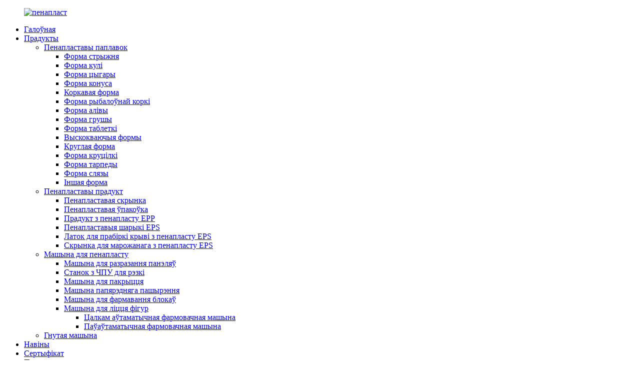

--- FILE ---
content_type: text/html
request_url: http://be.chxfoam.com/block-moulding-machine/
body_size: 8914
content:
<!DOCTYPE html> <html dir="ltr" lang="be"> <head> <meta charset="UTF-8"/> <meta http-equiv="Content-Type" content="text/html; charset=UTF-8" /> <title>Вытворцы машын для ліцця блокаў - Фабрыка і пастаўшчыкі машын для ліцця блокаў са зніжкай</title> <meta name="viewport" content="width=device-width,initial-scale=1,minimum-scale=1,maximum-scale=1,user-scalable=no"> <link rel="apple-touch-icon-precomposed" href=""> <meta name="format-detection" content="telephone=no"> <meta name="apple-mobile-web-app-capable" content="yes"> <meta name="apple-mobile-web-app-status-bar-style" content="black"> <link href="//cdn.globalso.com/chxfoam/style/global/style.css" rel="stylesheet" onload="this.onload=null;this.rel='stylesheet'"> <link href="//cdn.globalso.com/chxfoam/style/public/public.css" rel="stylesheet" onload="this.onload=null;this.rel='stylesheet'">  <link rel="shortcut icon" href="https://cdn.globalso.com/chxfoam/csdcs.png" /> <meta name="description" content="Вытворцы, завод, пастаўшчыкі машын для ліцця блокаў з Кітая. У нас шырокі асартымент тавараў, і цана - наша перавага. Запрашаем вас даведацца пра нашу прадукцыю." /> <link href="//cdn.globalso.com/hide_search.css" rel="stylesheet"/><link href="//www.chxfoam.com/style/be.html.css" rel="stylesheet"/><link rel="alternate" hreflang="be" href="https://be.chxfoam.com/" /><link rel="canonical" href="https://be.chxfoam.com/block-moulding-machine/" /></head> <body> <div class="container"> <header class="web_head">     <div class="head_layer">       <div class="layout">         <figure class="logo"><a href="/">                 <img src="https://cdn.globalso.com/chxfoam/csdcs.png" alt="пенапласт">                 </a></figure>         <nav class="nav_wrap">           <ul class="head_nav">         <li><a href="/">Галоўная</a></li> <li class="current-menu-ancestor"><a href="/products/">Прадукты</a> <ul class="sub-menu"> 	<li><a href="/foam-float/">Пенапластавы паплавок</a> 	<ul class="sub-menu"> 		<li><a href="/bar-shape/">Форма стрыжня</a></li> 		<li><a href="/bullet-shape/">Форма кулі</a></li> 		<li><a href="/cigar-shape/">Форма цыгары</a></li> 		<li><a href="/cone-shape/">Форма конуса</a></li> 		<li><a href="/corky-shape/">Коркавая форма</a></li> 		<li><a href="/fishing-stopper-shape/">Форма рыбалоўнай коркі</a></li> 		<li><a href="/olive-shape/">Форма алівы</a></li> 		<li><a href="/pear-shape/">Форма грушы</a></li> 		<li><a href="/pill-shape/">Форма таблеткі</a></li> 		<li><a href="/popping-shape/">Выскокваючыя формы</a></li> 		<li><a href="/round-shape/">Круглая форма</a></li> 		<li><a href="/spinner-shape/">Форма круцілкі</a></li> 		<li><a href="/torpedo-shape/">Форма тарпеды</a></li> 		<li><a href="/tear-drop-shape/">Форма слязы</a></li> 		<li><a href="/other-shape/">Іншая форма</a></li> 	</ul> </li> 	<li><a href="/foam-product/">Пенапластавы прадукт</a> 	<ul class="sub-menu"> 		<li><a href="/foam-box/">Пенапластавая скрынка</a></li> 		<li><a href="/foam-packge/">Пенапластавая ўпакоўка</a></li> 		<li><a href="/epp-foam-product/">Прадукт з пенапласту EPP</a></li> 		<li><a href="/eps-foam-beads/">Пенапластавыя шарыкі EPS</a></li> 		<li><a href="/eps-foam-blood-test-tube-tray/">Латок для прабіркі крыві з пенапласту EPS</a></li> 		<li><a href="/eps-foam-ice-cream-box/">Скрынка для марожанага з пенапласту EPS</a></li> 	</ul> </li> 	<li class="current-menu-ancestor current-menu-parent"><a href="/foam-machine/">Машына для пенапласту</a> 	<ul class="sub-menu"> 		<li><a href="/panel-cutting-machine/">Машына для разразання панэляў</a></li> 		<li><a href="/cnc-cutting-machine/">Станок з ЧПУ для рэзкі</a></li> 		<li><a href="/coating-machine/">Машына для пакрыцця</a></li> 		<li><a href="/pre-expander-machine/">Машына папярэдняга пашырэння</a></li> 		<li class="nav-current"><a href="/block-moulding-machine/">Машына для фармавання блокаў</a></li> 		<li><a href="/shape-moulding-machine/">Машына для ліцця фігур</a> 		<ul class="sub-menu"> 			<li><a href="/full-automatic-moulding-machine/">Цалкам аўтаматычная фармовачная машына</a></li> 			<li><a href="/semi-automatic-moulding-machine/">Паўаўтаматычная фармовачная машына</a></li> 		</ul> </li> 	</ul> </li> 	<li><a href="/bending-machine/">Гнутая машына</a></li> </ul> </li> <li><a href="/news/">Навіны</a></li> <li><a href="/certificate/">Сертыфікат</a></li> <li><a href="/about-us/">Пра нас</a></li> <li><a href="/contact-us/">Звяжыцеся з намі</a></li>       </ul> 	  </nav> 	   <ul class="head_right_nav"  style="font-size: 16px;">          <li>МБ/Whatsapp: 86 13081104778</li>          <li>Email: frank@cnzheps.com</li>          </ul>           <div class="head_right">  	  	     	            <b id="btn-search" class="btn--search"></b>                      <div class="change-language ensemble">   <div class="change-language-info">     <div class="change-language-title medium-title">        <div class="language-flag language-flag-en"><a href="https://www.chxfoam.com/"><b class="country-flag"></b><span>English</span> </a></div>        <b class="language-icon"></b>      </div> 	<div class="change-language-cont sub-content">         <div class="empty"></div>     </div>   </div> </div> <!--theme262-->          </div> 		  <i class="head_left_bg"></i>           <i class="head_right_bg"></i>                 </div>     </div>       </header>         <!-- sys_sub_head -->   <section class="sys_sub_head">     <div class="head_bn_item">       <div class="bn_item_img">                <img src="https://cdn.globalso.com/chxfoam/style/global/img/demo/head_banner.jpg">                  </div>     </div>     <section class="path_bar">       <div class="layout">         <ul>            <li> <a itemprop="breadcrumb" href="/">Галоўная</a></li><li> <a itemprop="breadcrumb" href="/products/" title="Products">Прадукты</a> </li><li> <a itemprop="breadcrumb" href="/foam-machine/" title="Foam Machine">Машына для пенапласту</a> </li><li> <a href="#">Машына для фармавання блокаў</a></li>         </ul>       </div>     </section>   </section>    <section class="sub_head_intro">     <div class="layout">       <div class="intro_desc">Мы з'яўляемся групай кампаній, якая ў асноўным вырабляе абсталяванне для пенапласту, пенапластавую ўпакоўку, пенапластавыя ўпрыгажэнні, пенапластавыя паплаўкі для рыбак, вырабы з пенапластавай паперы, калядныя ўпрыгажэнні і сыравіну. З моманту заснавання кампаніі мы прытрымліваемся прынцыпаў «эксплуатацыя, сумленнасць, інавацыі і прафесіяналізм» як асновы, а патрэбы кліентаў — як адпраўной кропкі. Мы імкнемся стварыць брэнд «CHX».</div>     </div>   </section>        <section class="web_main page_main">   <div class="layout">     <aside class="aside">   <section class="aside-wrap">     <section class="side-widget">     <div class="side-tit-bar">       <h4 class="side-tit">Катэгорыі</h4>     </div>     <ul class="side-cate">       <li><a href="/foam-float/">Пенапластавы паплавок</a> <ul class="sub-menu"> 	<li><a href="/bar-shape/">Форма стрыжня</a></li> 	<li><a href="/bullet-shape/">Форма кулі</a></li> 	<li><a href="/cigar-shape/">Форма цыгары</a></li> 	<li><a href="/cone-shape/">Форма конуса</a></li> 	<li><a href="/corky-shape/">Коркавая форма</a></li> 	<li><a href="/fishing-stopper-shape/">Форма рыбалоўнай коркі</a></li> 	<li><a href="/olive-shape/">Форма алівы</a></li> 	<li><a href="/pear-shape/">Форма грушы</a></li> 	<li><a href="/pill-shape/">Форма таблеткі</a></li> 	<li><a href="/popping-shape/">Выскокваючыя формы</a></li> 	<li><a href="/round-shape/">Круглая форма</a></li> 	<li><a href="/spinner-shape/">Форма круцілкі</a></li> 	<li><a href="/tear-drop-shape/">Форма слязы</a></li> 	<li><a href="/torpedo-shape/">Форма тарпеды</a></li> 	<li><a href="/other-shape/">Іншая форма</a></li> </ul> </li> <li><a href="/foam-product/">Пенапластавы прадукт</a> <ul class="sub-menu"> 	<li><a href="/foam-box/">Пенапластавая скрынка</a></li> 	<li><a href="/foam-packge/">Пенапластавая ўпакоўка</a></li> 	<li><a href="/epp-foam-product/">Прадукт з пенапласту EPP</a></li> 	<li><a href="/eps-foam-beads/">Пенапластавыя шарыкі EPS</a></li> 	<li><a href="/eps-foam-blood-test-tube-tray/">Латок для прабіркі крыві з пенапласту EPS</a></li> 	<li><a href="/eps-foam-ice-cream-box/">Скрынка для марожанага з пенапласту EPS</a></li> </ul> </li> <li class="current-menu-ancestor current-menu-parent"><a href="/foam-machine/">Машына для пенапласту</a> <ul class="sub-menu"> 	<li><a href="/panel-cutting-machine/">Машына для разразання панэляў</a></li> 	<li><a href="/cnc-cutting-machine/">Станок з ЧПУ для рэзкі</a></li> 	<li><a href="/coating-machine/">Машына для пакрыцця</a></li> 	<li><a href="/pre-expander-machine/">Машына папярэдняга пашырэння</a></li> 	<li class="nav-current"><a href="/block-moulding-machine/">Машына для фармавання блокаў</a></li> 	<li><a href="/shape-moulding-machine/">Машына для ліцця фігур</a> 	<ul class="sub-menu"> 		<li><a href="/full-automatic-moulding-machine/">Цалкам аўтаматычная фармовачная машына</a></li> 		<li><a href="/semi-automatic-moulding-machine/">Паўаўтаматычная фармовачная машына</a></li> 	</ul> </li> </ul> </li> <li><a href="/bending-machine/">Гнутая машына</a></li>     </ul>   </section>   <div class="side-widget">     <div class="side-tit-bar">       <h2 class="side-tit">Рэкамендаваныя тавары</h2>     </div> 	 	 	 	 <div class="side-product-items">               <div class="items_content">                 <div class="side_slider">                 <ul class="swiper-wrapper"> 				                    <li class="swiper-slide gm-sep side_product_item">                     <figure>                       <a class="item-img" href="/chxfoam-fishing-foam-floats-bullet-pompano-rigs-fishing-accessories-manufacture-2-product/"><img src="https://cdn.globalso.com/chxfoam/IMG_20230721_1600561-300x300.jpg" alt="CHXFOAM рыбалоўныя паплаўкі з пенапласту, кулявыя помпана-рыштункі, вытворчасць рыбалоўных аксесуараў"></a>                       <figcaption>                         <h3 class="item_title"><a href="/chxfoam-fishing-foam-floats-bullet-pompano-rigs-fishing-accessories-manufacture-2-product/">CHXFOAM рыбалоўныя паплаўкі з пенапласту, куля, помпана-рыштункі, рыба...</a></h3>                       </figcaption>                     </figure>                   </li>                                   </ul>                 </div>                 <div class="btn-prev"></div>                 <div class="btn-next"></div>               </div>             </div>    </div>      </section> </aside>     <section class="main">       <div class="items_list">         <h1 class="page_title">Машына для фармавання блокаў</h1>         <ul>          </ul>         <div class="page_bar">         <div class="pages"></div>       </div>       </div>            </section>   </div> </section>   <footer class="web_footer">     <section class="foot_service">       <div class="layout">    <div class="foot_items"> 		  <nav class="foot_item foot_item_nav wow fadeInLeftA" data-wow-delay=".1s" data-wow-duration=".8s">             <div class="foot_item_hd">               <h2 class="title">ІНФАРМАЦЫЯ</h2>             </div>             <div class="foot_item_bd">               <ul class="foot_txt_list">               <li><a href="/featured-products/">Рэкамендаваныя тавары</a></li> <li><a href="/tags/">Гарачыя тэгі</a></li> <li><a href="/sitemap.xml">Карта сайта.xml</a></li>               </ul>             </div>           </nav> 	     <nav class="foot_item foot_item_contac wow fadeInLeftA" data-wow-delay=".1s" data-wow-duration=".8s">             <div class="foot_item_hd">               <h2 class="title">ЗВЯЖЫЦЕСЯ З НАМІ</h2>             </div>             <div class="foot_item_bd">               <address class="foot_contact_list">                 <ul>                   <li class="contact_item">                    <div class="contact_txt">                      <p class="item_val">Паўночны раён, прамысловая зона Наньлв, горад Сіньцзі, Кітай</p>                   </div>                   </li>                   <li class="contact_item">                    <div class="contact_txt">                      <span class="contact_label">Патэлефануйце нам зараз:</span>                      <p class="item_val"><a class="tel_link" href="tel:0086-13673182879">0086-13673182879</a></p>                   </div>                   </li>                   <li class="contact_item">                    <div class="contact_txt">                      <p class="item_val"><a href="mailto:frank@cnzheps.com" >frank@cnzheps.com</a></p>                   </div>                   </li>                 </ul>               </address>             </div>           </nav> 		 <nav class="foot_item foot_item_follow wow fadeInLeftA" data-wow-delay=".1s" data-wow-duration=".8s">             <div class="foot_item_hd">               <h2 class="title">САЧЫЦЕ ЗА НАМІ</h2>             </div>             <div class="foot_item_bd">               <div class="company_subscribe">                 <div class="learn_more">                   <a class="button" href="javascript:">ЗАПЫТ ЗАРАЗ</a>                 </div>               </div>               <ul class="foot_sns">                              <li><a target="_blank" href="https://www.tiktok.com/@c18puwid6nt?_t=8lYwQKdh8Bm&_r=1"><img src="https://cdn.globalso.com/chxfoam/未命名.jpg" alt="ТыкТок"></a></li>                         <li><a target="_blank" href=""><img src="https://cdn.globalso.com/chxfoam/03c03d95.png" alt="sns06"></a></li>                         <li><a target="_blank" href=""><img src="https://cdn.globalso.com/chxfoam/7189078c.png" alt="sns02"></a></li>                         <li><a target="_blank" href=""><img src="https://cdn.globalso.com/chxfoam/a3f91cf3.png" alt="sns03"></a></li>                         <li><a target="_blank" href=""><img src="https://cdn.globalso.com/chxfoam/6660e33e.png" alt="sns05"></a></li>                           </ul>             </div>                       </nav>         </div>        </div>     </section> 	 	  	      <section class="foot_bar wow fadeInUpA" data-wow-delay=".1s" data-wow-duration=".8s">       <div class="layout">         <div class="copyright">© Аўтарскае права - 2010-2022: Усе правы абаронены.<script type="text/javascript" src="//www.globalso.site/livechat.js"></script><a href="/featured/">Папулярныя тавары</a> - <a href="/sitemap.xml">Мапа сайта</a>  <br><a href='/raw-eps-beads/' title='Raw Eps Beads'>Неапрацаваныя пацеркі EPS</a>,  <a href='/eps-box-making-machine/' title='Eps Box Making Machine'>Машына для вырабу скрынак EPS</a>,  <a href='/eps-beads/' title='Eps Beads'>EPS-бісер</a>,  <a href='/foam-injection-molding-machine/' title='Foam Injection Molding Machine'>Машына для ліцця пад ціскам пены</a>,  <a href='/styrofoam-test-tube-tray/' title='Styrofoam Test Tube Tray'>Латок для прабірак з пенапласту</a>,  <a href='/polystyrene-floats/' title='Polystyrene Floats'>Полістыролавыя паплаўкі</a>, </div>       </div>     </section>   </footer> <aside class="scrollsidebar" id="scrollsidebar">   <div class="side_content">     <div class="side_list">       <header class="hd"><img src="//cdn.globalso.com/title_pic.png" alt="Інтэрнэт-запыт"/></header>       <div class="cont">         <li><a class="email" href="javascript:" onclick="showMsgPop();">Адправіць электронны ліст</a></li>                           <div class="t-code"><a href=""><img width="120px" src="https://cdn.globalso.com/chxfoam/style/global/img/custom_service/acfc6f2b.jpg" alt=""></a><br/><center>WeChat</center></div>       <div class="t-code"><a href=""><img width="120px" src="https://cdn.globalso.com/chxfoam/style/global/img/custom_service/d5ee54f4.png" alt=""></a><br/><center>WhatsApp</center></div>                                                    <!--<li><a target="_blank" class="skype" href="skype:William?chat">William</a></li>-->                                 <li class="ww">         <a style="display:inline-block;font-weight:bold;text-align:center;text-decoration:none;" title="Hi, how can I help you?" href="//amos.alicdn.com/msg.aw?v=2&amp;uid=chinachxing&amp;site=enaliint&amp;s=24&amp;charset=UTF-8" target="_blank" data-uid="chinachxing"><img style="border:none;vertical-align:middle;margin-right:5px;" src="https://cdn.globalso.com/chxfoam/style/global/img/custom_service/www.png"><span style="font-weight:bold;">Пані</span></a>     </li>                 <li class="ww">         <a style="display:inline-block;font-weight:bold;text-align:center;text-decoration:none;" title="Hi, how can I help you?" href="//amos.alicdn.com/msg.aw?v=2&amp;uid=cn529821560lvab&amp;site=enaliint&amp;s=24&amp;charset=UTF-8" target="_blank" data-uid="cn529821560lvab"><img style="border:none;vertical-align:middle;margin-right:5px;" src="https://cdn.globalso.com/chxfoam/style/global/img/custom_service/www.png"><span style="font-weight:bold;">Ціна</span></a>     </li>                 <li class="ww">         <a style="display:inline-block;font-weight:bold;text-align:center;text-decoration:none;" title="Hi, how can I help you?" href="//amos.alicdn.com/msg.aw?v=2&amp;uid=cn1501446931&amp;site=enaliint&amp;s=24&amp;charset=UTF-8" target="_blank" data-uid="cn1501446931"><img style="border:none;vertical-align:middle;margin-right:5px;" src="https://cdn.globalso.com/chxfoam/style/global/img/custom_service/www.png"><span style="font-weight:bold;">Фрэнк</span></a>     </li>                 <li class="ww">         <a style="display:inline-block;font-weight:bold;text-align:center;text-decoration:none;" title="Hi, how can I help you?" href="//amos.alicdn.com/msg.aw?v=2&amp;uid=cn1501457088&amp;site=enaliint&amp;s=24&amp;charset=UTF-8" target="_blank" data-uid="cn1501457088"><img style="border:none;vertical-align:middle;margin-right:5px;" src="https://cdn.globalso.com/chxfoam/style/global/img/custom_service/www.png"><span style="font-weight:bold;">Кіці</span></a>     </li>               </div>                   <div class="side_title"><a  class="close_btn"><span>x</span></a></div>     </div>   </div>   <div class="show_btn"></div> </aside> <div class="inquiry-pop-bd">   <div class="inquiry-pop"> <i class="ico-close-pop" onclick="hideMsgPop();"></i>      <script type="text/javascript" src="//www.globalso.site/form.js"></script>    </div> </div> </div> <div class="web-search"> <b id="btn-search-close" class="btn--search-close"></b>   <div style=" width:100%">     <div class="head-search">       <form  action="/search.php" method="get">         <input class="search-ipt" name="s" placeholder="Start Typing..." />         <input class="search-btn" type="submit" /> 		<input type="hidden" name="cat" value="490"/>         <span class="search-attr">Націсніце Enter для пошуку або ESC для закрыцця</span>       </form>     </div>   </div> </div> <script type="text/javascript" src="//cdn.globalso.com/chxfoam/style/global/js/jquery.min.js"></script>  <script type="text/javascript" src="//cdn.globalso.com/chxfoam/style/global/js/common.js"></script> <script type="text/javascript" src="//cdn.globalso.com/chxfoam/style/public/public.js"></script>  <!--[if lt IE 9]> <script src="//cdn.globalso.com/chxfoam/style/global/js/html5.js"></script> <![endif]--> <ul class="prisna-wp-translate-seo" id="prisna-translator-seo"><li class="language-flag language-flag-en"><a href="https://www.chxfoam.com/block-moulding-machine/" title="English" target="_blank"><b class="country-flag"></b><span>English</span></a></li><li class="language-flag language-flag-fr"><a href="http://fr.chxfoam.com/block-moulding-machine/" title="French" target="_blank"><b class="country-flag"></b><span>French</span></a></li><li class="language-flag language-flag-de"><a href="http://de.chxfoam.com/block-moulding-machine/" title="German" target="_blank"><b class="country-flag"></b><span>German</span></a></li><li class="language-flag language-flag-pt"><a href="http://pt.chxfoam.com/block-moulding-machine/" title="Portuguese" target="_blank"><b class="country-flag"></b><span>Portuguese</span></a></li><li class="language-flag language-flag-es"><a href="http://es.chxfoam.com/block-moulding-machine/" title="Spanish" target="_blank"><b class="country-flag"></b><span>Spanish</span></a></li><li class="language-flag language-flag-ru"><a href="http://ru.chxfoam.com/block-moulding-machine/" title="Russian" target="_blank"><b class="country-flag"></b><span>Russian</span></a></li><li class="language-flag language-flag-ja"><a href="http://ja.chxfoam.com/block-moulding-machine/" title="Japanese" target="_blank"><b class="country-flag"></b><span>Japanese</span></a></li><li class="language-flag language-flag-ko"><a href="http://ko.chxfoam.com/block-moulding-machine/" title="Korean" target="_blank"><b class="country-flag"></b><span>Korean</span></a></li><li class="language-flag language-flag-ar"><a href="http://ar.chxfoam.com/block-moulding-machine/" title="Arabic" target="_blank"><b class="country-flag"></b><span>Arabic</span></a></li><li class="language-flag language-flag-ga"><a href="http://ga.chxfoam.com/block-moulding-machine/" title="Irish" target="_blank"><b class="country-flag"></b><span>Irish</span></a></li><li class="language-flag language-flag-el"><a href="http://el.chxfoam.com/block-moulding-machine/" title="Greek" target="_blank"><b class="country-flag"></b><span>Greek</span></a></li><li class="language-flag language-flag-tr"><a href="http://tr.chxfoam.com/block-moulding-machine/" title="Turkish" target="_blank"><b class="country-flag"></b><span>Turkish</span></a></li><li class="language-flag language-flag-it"><a href="http://it.chxfoam.com/block-moulding-machine/" title="Italian" target="_blank"><b class="country-flag"></b><span>Italian</span></a></li><li class="language-flag language-flag-da"><a href="http://da.chxfoam.com/block-moulding-machine/" title="Danish" target="_blank"><b class="country-flag"></b><span>Danish</span></a></li><li class="language-flag language-flag-ro"><a href="http://ro.chxfoam.com/block-moulding-machine/" title="Romanian" target="_blank"><b class="country-flag"></b><span>Romanian</span></a></li><li class="language-flag language-flag-id"><a href="http://id.chxfoam.com/block-moulding-machine/" title="Indonesian" target="_blank"><b class="country-flag"></b><span>Indonesian</span></a></li><li class="language-flag language-flag-cs"><a href="http://cs.chxfoam.com/block-moulding-machine/" title="Czech" target="_blank"><b class="country-flag"></b><span>Czech</span></a></li><li class="language-flag language-flag-af"><a href="http://af.chxfoam.com/block-moulding-machine/" title="Afrikaans" target="_blank"><b class="country-flag"></b><span>Afrikaans</span></a></li><li class="language-flag language-flag-sv"><a href="http://sv.chxfoam.com/block-moulding-machine/" title="Swedish" target="_blank"><b class="country-flag"></b><span>Swedish</span></a></li><li class="language-flag language-flag-pl"><a href="http://pl.chxfoam.com/block-moulding-machine/" title="Polish" target="_blank"><b class="country-flag"></b><span>Polish</span></a></li><li class="language-flag language-flag-eu"><a href="http://eu.chxfoam.com/block-moulding-machine/" title="Basque" target="_blank"><b class="country-flag"></b><span>Basque</span></a></li><li class="language-flag language-flag-ca"><a href="http://ca.chxfoam.com/block-moulding-machine/" title="Catalan" target="_blank"><b class="country-flag"></b><span>Catalan</span></a></li><li class="language-flag language-flag-eo"><a href="http://eo.chxfoam.com/block-moulding-machine/" title="Esperanto" target="_blank"><b class="country-flag"></b><span>Esperanto</span></a></li><li class="language-flag language-flag-hi"><a href="http://hi.chxfoam.com/block-moulding-machine/" title="Hindi" target="_blank"><b class="country-flag"></b><span>Hindi</span></a></li><li class="language-flag language-flag-lo"><a href="http://lo.chxfoam.com/block-moulding-machine/" title="Lao" target="_blank"><b class="country-flag"></b><span>Lao</span></a></li><li class="language-flag language-flag-sq"><a href="http://sq.chxfoam.com/block-moulding-machine/" title="Albanian" target="_blank"><b class="country-flag"></b><span>Albanian</span></a></li><li class="language-flag language-flag-am"><a href="http://am.chxfoam.com/block-moulding-machine/" title="Amharic" target="_blank"><b class="country-flag"></b><span>Amharic</span></a></li><li class="language-flag language-flag-hy"><a href="http://hy.chxfoam.com/block-moulding-machine/" title="Armenian" target="_blank"><b class="country-flag"></b><span>Armenian</span></a></li><li class="language-flag language-flag-az"><a href="http://az.chxfoam.com/block-moulding-machine/" title="Azerbaijani" target="_blank"><b class="country-flag"></b><span>Azerbaijani</span></a></li><li class="language-flag language-flag-be"><a href="http://be.chxfoam.com/block-moulding-machine/" title="Belarusian" target="_blank"><b class="country-flag"></b><span>Belarusian</span></a></li><li class="language-flag language-flag-bn"><a href="http://bn.chxfoam.com/block-moulding-machine/" title="Bengali" target="_blank"><b class="country-flag"></b><span>Bengali</span></a></li><li class="language-flag language-flag-bs"><a href="http://bs.chxfoam.com/block-moulding-machine/" title="Bosnian" target="_blank"><b class="country-flag"></b><span>Bosnian</span></a></li><li class="language-flag language-flag-bg"><a href="http://bg.chxfoam.com/block-moulding-machine/" title="Bulgarian" target="_blank"><b class="country-flag"></b><span>Bulgarian</span></a></li><li class="language-flag language-flag-ceb"><a href="http://ceb.chxfoam.com/block-moulding-machine/" title="Cebuano" target="_blank"><b class="country-flag"></b><span>Cebuano</span></a></li><li class="language-flag language-flag-ny"><a href="http://ny.chxfoam.com/block-moulding-machine/" title="Chichewa" target="_blank"><b class="country-flag"></b><span>Chichewa</span></a></li><li class="language-flag language-flag-co"><a href="http://co.chxfoam.com/block-moulding-machine/" title="Corsican" target="_blank"><b class="country-flag"></b><span>Corsican</span></a></li><li class="language-flag language-flag-hr"><a href="http://hr.chxfoam.com/block-moulding-machine/" title="Croatian" target="_blank"><b class="country-flag"></b><span>Croatian</span></a></li><li class="language-flag language-flag-nl"><a href="http://nl.chxfoam.com/block-moulding-machine/" title="Dutch" target="_blank"><b class="country-flag"></b><span>Dutch</span></a></li><li class="language-flag language-flag-et"><a href="http://et.chxfoam.com/block-moulding-machine/" title="Estonian" target="_blank"><b class="country-flag"></b><span>Estonian</span></a></li><li class="language-flag language-flag-tl"><a href="http://tl.chxfoam.com/block-moulding-machine/" title="Filipino" target="_blank"><b class="country-flag"></b><span>Filipino</span></a></li><li class="language-flag language-flag-fi"><a href="http://fi.chxfoam.com/block-moulding-machine/" title="Finnish" target="_blank"><b class="country-flag"></b><span>Finnish</span></a></li><li class="language-flag language-flag-fy"><a href="http://fy.chxfoam.com/block-moulding-machine/" title="Frisian" target="_blank"><b class="country-flag"></b><span>Frisian</span></a></li><li class="language-flag language-flag-gl"><a href="http://gl.chxfoam.com/block-moulding-machine/" title="Galician" target="_blank"><b class="country-flag"></b><span>Galician</span></a></li><li class="language-flag language-flag-ka"><a href="http://ka.chxfoam.com/block-moulding-machine/" title="Georgian" target="_blank"><b class="country-flag"></b><span>Georgian</span></a></li><li class="language-flag language-flag-gu"><a href="http://gu.chxfoam.com/block-moulding-machine/" title="Gujarati" target="_blank"><b class="country-flag"></b><span>Gujarati</span></a></li><li class="language-flag language-flag-ht"><a href="http://ht.chxfoam.com/block-moulding-machine/" title="Haitian" target="_blank"><b class="country-flag"></b><span>Haitian</span></a></li><li class="language-flag language-flag-ha"><a href="http://ha.chxfoam.com/block-moulding-machine/" title="Hausa" target="_blank"><b class="country-flag"></b><span>Hausa</span></a></li><li class="language-flag language-flag-haw"><a href="http://haw.chxfoam.com/block-moulding-machine/" title="Hawaiian" target="_blank"><b class="country-flag"></b><span>Hawaiian</span></a></li><li class="language-flag language-flag-iw"><a href="http://iw.chxfoam.com/block-moulding-machine/" title="Hebrew" target="_blank"><b class="country-flag"></b><span>Hebrew</span></a></li><li class="language-flag language-flag-hmn"><a href="http://hmn.chxfoam.com/block-moulding-machine/" title="Hmong" target="_blank"><b class="country-flag"></b><span>Hmong</span></a></li><li class="language-flag language-flag-hu"><a href="http://hu.chxfoam.com/block-moulding-machine/" title="Hungarian" target="_blank"><b class="country-flag"></b><span>Hungarian</span></a></li><li class="language-flag language-flag-is"><a href="http://is.chxfoam.com/block-moulding-machine/" title="Icelandic" target="_blank"><b class="country-flag"></b><span>Icelandic</span></a></li><li class="language-flag language-flag-ig"><a href="http://ig.chxfoam.com/block-moulding-machine/" title="Igbo" target="_blank"><b class="country-flag"></b><span>Igbo</span></a></li><li class="language-flag language-flag-jw"><a href="http://jw.chxfoam.com/block-moulding-machine/" title="Javanese" target="_blank"><b class="country-flag"></b><span>Javanese</span></a></li><li class="language-flag language-flag-kn"><a href="http://kn.chxfoam.com/block-moulding-machine/" title="Kannada" target="_blank"><b class="country-flag"></b><span>Kannada</span></a></li><li class="language-flag language-flag-kk"><a href="http://kk.chxfoam.com/block-moulding-machine/" title="Kazakh" target="_blank"><b class="country-flag"></b><span>Kazakh</span></a></li><li class="language-flag language-flag-km"><a href="http://km.chxfoam.com/block-moulding-machine/" title="Khmer" target="_blank"><b class="country-flag"></b><span>Khmer</span></a></li><li class="language-flag language-flag-ku"><a href="http://ku.chxfoam.com/block-moulding-machine/" title="Kurdish" target="_blank"><b class="country-flag"></b><span>Kurdish</span></a></li><li class="language-flag language-flag-ky"><a href="http://ky.chxfoam.com/block-moulding-machine/" title="Kyrgyz" target="_blank"><b class="country-flag"></b><span>Kyrgyz</span></a></li><li class="language-flag language-flag-la"><a href="http://la.chxfoam.com/block-moulding-machine/" title="Latin" target="_blank"><b class="country-flag"></b><span>Latin</span></a></li><li class="language-flag language-flag-lv"><a href="http://lv.chxfoam.com/block-moulding-machine/" title="Latvian" target="_blank"><b class="country-flag"></b><span>Latvian</span></a></li><li class="language-flag language-flag-lt"><a href="http://lt.chxfoam.com/block-moulding-machine/" title="Lithuanian" target="_blank"><b class="country-flag"></b><span>Lithuanian</span></a></li><li class="language-flag language-flag-lb"><a href="http://lb.chxfoam.com/block-moulding-machine/" title="Luxembou.." target="_blank"><b class="country-flag"></b><span>Luxembou..</span></a></li><li class="language-flag language-flag-mk"><a href="http://mk.chxfoam.com/block-moulding-machine/" title="Macedonian" target="_blank"><b class="country-flag"></b><span>Macedonian</span></a></li><li class="language-flag language-flag-mg"><a href="http://mg.chxfoam.com/block-moulding-machine/" title="Malagasy" target="_blank"><b class="country-flag"></b><span>Malagasy</span></a></li><li class="language-flag language-flag-ms"><a href="http://ms.chxfoam.com/block-moulding-machine/" title="Malay" target="_blank"><b class="country-flag"></b><span>Malay</span></a></li><li class="language-flag language-flag-ml"><a href="http://ml.chxfoam.com/block-moulding-machine/" title="Malayalam" target="_blank"><b class="country-flag"></b><span>Malayalam</span></a></li><li class="language-flag language-flag-mt"><a href="http://mt.chxfoam.com/block-moulding-machine/" title="Maltese" target="_blank"><b class="country-flag"></b><span>Maltese</span></a></li><li class="language-flag language-flag-mi"><a href="http://mi.chxfoam.com/block-moulding-machine/" title="Maori" target="_blank"><b class="country-flag"></b><span>Maori</span></a></li><li class="language-flag language-flag-mr"><a href="http://mr.chxfoam.com/block-moulding-machine/" title="Marathi" target="_blank"><b class="country-flag"></b><span>Marathi</span></a></li><li class="language-flag language-flag-mn"><a href="http://mn.chxfoam.com/block-moulding-machine/" title="Mongolian" target="_blank"><b class="country-flag"></b><span>Mongolian</span></a></li><li class="language-flag language-flag-my"><a href="http://my.chxfoam.com/block-moulding-machine/" title="Burmese" target="_blank"><b class="country-flag"></b><span>Burmese</span></a></li><li class="language-flag language-flag-ne"><a href="http://ne.chxfoam.com/block-moulding-machine/" title="Nepali" target="_blank"><b class="country-flag"></b><span>Nepali</span></a></li><li class="language-flag language-flag-no"><a href="http://no.chxfoam.com/block-moulding-machine/" title="Norwegian" target="_blank"><b class="country-flag"></b><span>Norwegian</span></a></li><li class="language-flag language-flag-ps"><a href="http://ps.chxfoam.com/block-moulding-machine/" title="Pashto" target="_blank"><b class="country-flag"></b><span>Pashto</span></a></li><li class="language-flag language-flag-fa"><a href="http://fa.chxfoam.com/block-moulding-machine/" title="Persian" target="_blank"><b class="country-flag"></b><span>Persian</span></a></li><li class="language-flag language-flag-pa"><a href="http://pa.chxfoam.com/block-moulding-machine/" title="Punjabi" target="_blank"><b class="country-flag"></b><span>Punjabi</span></a></li><li class="language-flag language-flag-sr"><a href="http://sr.chxfoam.com/block-moulding-machine/" title="Serbian" target="_blank"><b class="country-flag"></b><span>Serbian</span></a></li><li class="language-flag language-flag-st"><a href="http://st.chxfoam.com/block-moulding-machine/" title="Sesotho" target="_blank"><b class="country-flag"></b><span>Sesotho</span></a></li><li class="language-flag language-flag-si"><a href="http://si.chxfoam.com/block-moulding-machine/" title="Sinhala" target="_blank"><b class="country-flag"></b><span>Sinhala</span></a></li><li class="language-flag language-flag-sk"><a href="http://sk.chxfoam.com/block-moulding-machine/" title="Slovak" target="_blank"><b class="country-flag"></b><span>Slovak</span></a></li><li class="language-flag language-flag-sl"><a href="http://sl.chxfoam.com/block-moulding-machine/" title="Slovenian" target="_blank"><b class="country-flag"></b><span>Slovenian</span></a></li><li class="language-flag language-flag-so"><a href="http://so.chxfoam.com/block-moulding-machine/" title="Somali" target="_blank"><b class="country-flag"></b><span>Somali</span></a></li><li class="language-flag language-flag-sm"><a href="http://sm.chxfoam.com/block-moulding-machine/" title="Samoan" target="_blank"><b class="country-flag"></b><span>Samoan</span></a></li><li class="language-flag language-flag-gd"><a href="http://gd.chxfoam.com/block-moulding-machine/" title="Scots Gaelic" target="_blank"><b class="country-flag"></b><span>Scots Gaelic</span></a></li><li class="language-flag language-flag-sn"><a href="http://sn.chxfoam.com/block-moulding-machine/" title="Shona" target="_blank"><b class="country-flag"></b><span>Shona</span></a></li><li class="language-flag language-flag-sd"><a href="http://sd.chxfoam.com/block-moulding-machine/" title="Sindhi" target="_blank"><b class="country-flag"></b><span>Sindhi</span></a></li><li class="language-flag language-flag-su"><a href="http://su.chxfoam.com/block-moulding-machine/" title="Sundanese" target="_blank"><b class="country-flag"></b><span>Sundanese</span></a></li><li class="language-flag language-flag-sw"><a href="http://sw.chxfoam.com/block-moulding-machine/" title="Swahili" target="_blank"><b class="country-flag"></b><span>Swahili</span></a></li><li class="language-flag language-flag-tg"><a href="http://tg.chxfoam.com/block-moulding-machine/" title="Tajik" target="_blank"><b class="country-flag"></b><span>Tajik</span></a></li><li class="language-flag language-flag-ta"><a href="http://ta.chxfoam.com/block-moulding-machine/" title="Tamil" target="_blank"><b class="country-flag"></b><span>Tamil</span></a></li><li class="language-flag language-flag-te"><a href="http://te.chxfoam.com/block-moulding-machine/" title="Telugu" target="_blank"><b class="country-flag"></b><span>Telugu</span></a></li><li class="language-flag language-flag-th"><a href="http://th.chxfoam.com/block-moulding-machine/" title="Thai" target="_blank"><b class="country-flag"></b><span>Thai</span></a></li><li class="language-flag language-flag-uk"><a href="http://uk.chxfoam.com/block-moulding-machine/" title="Ukrainian" target="_blank"><b class="country-flag"></b><span>Ukrainian</span></a></li><li class="language-flag language-flag-ur"><a href="http://ur.chxfoam.com/block-moulding-machine/" title="Urdu" target="_blank"><b class="country-flag"></b><span>Urdu</span></a></li><li class="language-flag language-flag-uz"><a href="http://uz.chxfoam.com/block-moulding-machine/" title="Uzbek" target="_blank"><b class="country-flag"></b><span>Uzbek</span></a></li><li class="language-flag language-flag-vi"><a href="http://vi.chxfoam.com/block-moulding-machine/" title="Vietnamese" target="_blank"><b class="country-flag"></b><span>Vietnamese</span></a></li><li class="language-flag language-flag-cy"><a href="http://cy.chxfoam.com/block-moulding-machine/" title="Welsh" target="_blank"><b class="country-flag"></b><span>Welsh</span></a></li><li class="language-flag language-flag-xh"><a href="http://xh.chxfoam.com/block-moulding-machine/" title="Xhosa" target="_blank"><b class="country-flag"></b><span>Xhosa</span></a></li><li class="language-flag language-flag-yi"><a href="http://yi.chxfoam.com/block-moulding-machine/" title="Yiddish" target="_blank"><b class="country-flag"></b><span>Yiddish</span></a></li><li class="language-flag language-flag-yo"><a href="http://yo.chxfoam.com/block-moulding-machine/" title="Yoruba" target="_blank"><b class="country-flag"></b><span>Yoruba</span></a></li><li class="language-flag language-flag-zu"><a href="http://zu.chxfoam.com/block-moulding-machine/" title="Zulu" target="_blank"><b class="country-flag"></b><span>Zulu</span></a></li></ul> <script>
function getCookie(name) {
    var arg = name + "=";
    var alen = arg.length;
    var clen = document.cookie.length;
    var i = 0;
    while (i < clen) {
        var j = i + alen;
        if (document.cookie.substring(i, j) == arg) return getCookieVal(j);
        i = document.cookie.indexOf(" ", i) + 1;
        if (i == 0) break;
    }
    return null;
}
function setCookie(name, value) {
    var expDate = new Date();
    var argv = setCookie.arguments;
    var argc = setCookie.arguments.length;
    var expires = (argc > 2) ? argv[2] : null;
    var path = (argc > 3) ? argv[3] : null;
    var domain = (argc > 4) ? argv[4] : null;
    var secure = (argc > 5) ? argv[5] : false;
    if (expires != null) {
        expDate.setTime(expDate.getTime() + expires);
    }
    document.cookie = name + "=" + escape(value) + ((expires == null) ? "": ("; expires=" + expDate.toUTCString())) + ((path == null) ? "": ("; path=" + path)) + ((domain == null) ? "": ("; domain=" + domain)) + ((secure == true) ? "; secure": "");
}
function getCookieVal(offset) {
    var endstr = document.cookie.indexOf(";", offset);
    if (endstr == -1) endstr = document.cookie.length;
    return unescape(document.cookie.substring(offset, endstr));
}
 
var firstshow = 0;
var cfstatshowcookie = getCookie('easyiit_stats');
if (cfstatshowcookie != 1) {
    a = new Date();
    h = a.getHours();
    m = a.getMinutes();
    s = a.getSeconds();
    sparetime = 1000 * 60 * 60 * 24 * 1 - (h * 3600 + m * 60 + s) * 1000 - 1;
    setCookie('easyiit_stats', 1, sparetime, '/');
    firstshow = 1;
}
if (!navigator.cookieEnabled) {
    firstshow = 0;
}
var referrer = escape(document.referrer);
var currweb = escape(location.href);
var screenwidth = screen.width;
var screenheight = screen.height;
var screencolordepth = screen.colorDepth;
$(function($){
   $.post("https://www.chxfoam.com/statistic.php", { action:'stats_init', assort:0, referrer:referrer, currweb:currweb , firstshow:firstshow ,screenwidth:screenwidth, screenheight: screenheight, screencolordepth: screencolordepth, ranstr: Math.random()},function(data){}, "json");
			
});
</script>   <script src="//cdnus.globalso.com/common_front.js"></script><script src="//www.chxfoam.com/style/be.html.js"></script></body> </html><!-- Globalso Cache file was created in 0.25403714179993 seconds, on 15-09-25 20:21:08 -->